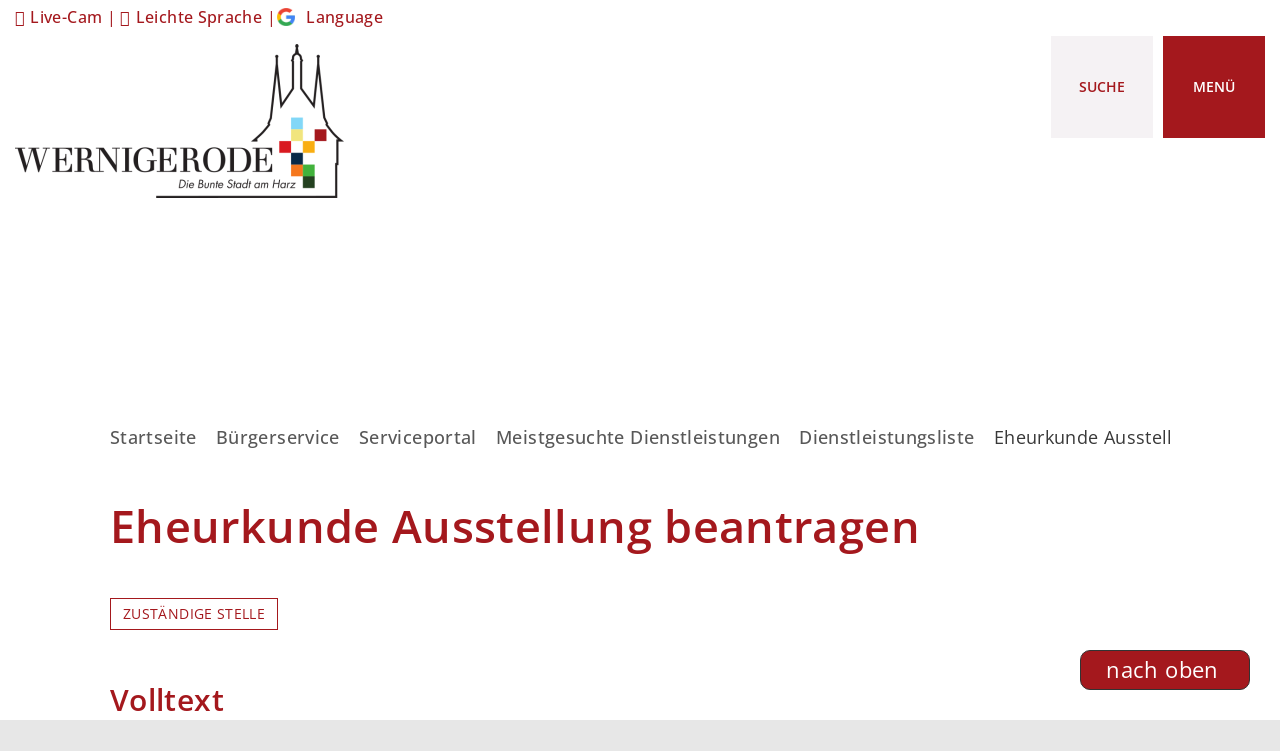

--- FILE ---
content_type: text/html; charset=ISO-8859-15
request_url: https://www.wernigerode.de/B%C3%BCrgerservice/Anliegen-A-Z/Was-erledige-ich-wo-/Dienstleistungen/Eheurkunde-Ausstellung-beantragen.php?object=tx,3098.2&ModID=10&FID=3098.756.1
body_size: 15040
content:
<!DOCTYPE HTML>
<html lang="de" class="frontend">
<head>
	
		
	
	<meta charset="ISO-8859-15">
	<title>Eheurkunde Ausstellung beantragen / Stadt Wernigerode</title>
	<meta name="description" content="Haben Sie geheiratet und benötigen Sie eine neue Eheurkunde, können Sie diese beim Standesamt beantragen. Hierfür wenden Sie sich bitte an das Standesamt, in dem Sie geheiratet haben. Die Eheurkunde beweist ...">	<meta name="author" content="Stadt Wernigerode">
	<meta name="publisher" content="Stadt Wernigerode">
	<meta name="designer" content="Advantic GmbH">
	<meta name="copyright" content="Stadt Wernigerode">
	
	<meta name="robots" content="index,follow">
	<meta name="viewport" content="width=device-width,initial-scale=1">
	<meta name="format-detection" content="telephone=no">
		
	
	<meta property="og:locale" content="de_DE">
	<meta property="og:site_name" content="Stadt Wernigerode">
	<meta name="twitter:card" content="summary_large_image">
	
	
				<meta property="og:type" content="website">
				<meta property="og:title" content="Eheurkunde Ausstellung beantragen">
		<meta name="twitter:title" content="Eheurkunde Ausstellung beantragen">
		<meta property="og:url" content="https://www.wernigerode.de/Bürgerservice/Anliegen-A-Z/Was-erledige-ich-wo-/Dienstleistungen/Eheurkunde-Ausstellung-beantragen.php?ModID=10&amp;FID=3098.756.1&amp;object=tx%2C3098.2.1">
		<meta name="twitter:url" content="https://www.wernigerode.de/Bürgerservice/Anliegen-A-Z/Was-erledige-ich-wo-/Dienstleistungen/Eheurkunde-Ausstellung-beantragen.php?ModID=10&amp;FID=3098.756.1&amp;object=tx%2C3098.2.1">
			<meta property="og:description" content="Haben Sie geheiratet und benötigen Sie eine neue Eheurkunde, können Sie diese beim Standesamt beantragen. Hierfür wenden Sie sich bitte an das Standesamt, in dem Sie geheiratet haben. Die Eheurkunde beweist ...">
		<meta name="twitter:description" content="Haben Sie geheiratet und benötigen Sie eine neue Eheurkunde, können Sie diese beim Standesamt beantragen. Hierfür wenden Sie sich bitte an das Standesamt, in dem Sie geheiratet haben. Die Eheurkunde beweist ...">
				<meta property="og:image" content="https://www.wernigerode.de/media/custom/3792_148_1_g.JPG?1758111476">
			<meta property="og:image:alt" content="Serviceportal">
			<meta name="twitter:image" content="https://www.wernigerode.de/media/custom/3792_148_1_g.JPG?1758111476">
			<meta name="twitter:image:alt" content="Serviceportal">
			
	
	<link rel="stylesheet" href="/layout/wernigerode/assets/js/slicknav/slicknav.min.css?__ts=1653489202">
		<link rel="stylesheet" href="/layout/wernigerode/modern-nav.css?__ts=1686052121">
		<link rel="stylesheet" href="/layout/wernigerode/layout.css?__ts=1763469353">
			<link rel="stylesheet preload" media="screen" href="/layout/wernigerode/assets/fonts/open-sans.css">
	
	
	<style>

	:root {
				--fontsize: 18px;
				--primarycolor: #A4181D;
				--primarytextcolor: #FFFFFF;
				--secondarycolor: #E7E7E7;
				--secondarytextcolor: #000000;
				--linkcolor: #A4181D;
				--headerheight: 154px;
			}

		input[type="submit"] { background-color:#A4181D; color:#FFFFFF; }
		.titelbild.with-slogan .bg-img { min-height:20px; }
		.flags .cards:not(.cards-circle) > a, .flags .cards:not(.cards-circle) > a:hover, .flags .cards:not(.cards-circle) > a:focus, .flags .cards[class*="flex-col-"] { background-color: #EEEEEE; }
		.flags .cards:not(.cards-circle) > a, .flags .cards:not(.cards-circle) > a *, .flags .cards:not(.cards-circle) .icon i { color: #202020 !important; }
	     .accordion-title { background-color: #EEEEEE; }
         .accordion-title, .accordion-title span, .accordion-title i, .accordion-title i[class*="fa-"] { color: #202020; }
         .cards:not(.cards-circle), .cards:not(.cards-circle) > a, .cards:not(.cards-circle) > a:hover, .cards:not(.cards-circle) > a:focus, .cards.cards-circle .icon { background-color: #F0F0F0; }
	.cards.cards-circle > a:hover .icon i, .cards.cards-circle > a:focus .icon i, .cards.cards-circle > a.tab-focus .icon i,
	.cards.cards-overlay .caption { color: #F0F0F0; }
         .cards:not(.cards-circle) > a, .cards > a .icon, .cards > a .icon i, .cards:not(.cards-circle):not(.cards-overlay) .caption * { color: #404040; }
    .cards.cards-circle .icon, .cards.cards-circle .image { border: 3px solid #404040; }
	.cards.cards-circle:hover .icon, .cards.cards-circle:focus .icon, .cards.cards-circle > a.tab-focus .icon,
	.cards.cards-overlay .caption { background-color: #404040; }
	     table { background-color: #F5F5F5; }
         table { color: #404040; }
    
	@media screen and (-ms-high-contrast: none), (-ms-high-contrast: active) {
		.breadcrumb li.npt_last a,
		.breadcrumb li a:hover,
		.breadcrumb li a:focus,
		.suche button:hover,
		.suche button:focus,
		.quickmenu ul a:hover,
		.quickmenu ul a:focus,
		.header-right .slicknav_btn,
		.top-bar > .row > .slicknav_btn,
		.top-bar > .flex-row > .slicknav_btn,
		.header-right .slicknav_menutxt,
		.top-bar > .flex-row .slicknav_menutxt,
		.titelbild .slogan.with-bg .slogan-title,
		a, .linkcolor, .linkcolor a, .more, .list-topic, .page-topic,
		.submenu.toggle-submenu .nlv_2 .open-close:hover,
		.submenu.toggle-submenu .nlv_2 .open-close:focus,
		.submenu.toggle-submenu .nlv_2 .open-close.tab-focus,
		.submenu.toggle-submenu .nlv_2 .open-close.active,
		.submenu.toggle-submenu .nlv_3 a:hover, .submenu.toggle-submenu .nlv_3 a:focus, .submenu.toggle-submenu .nlv_3 a.nlk_on,
		.submenu.toggle-submenu .nlv_3 span:hover, .submenu.toggle-submenu .nlv_3 span:focus, .submenu.toggle-submenu .nlv_3 span.nlk_on,
		.submenu.toggle-submenu .nlv_4 a:hover, .submenu.toggle-submenu .nlv_4 a:focus, .submenu.toggle-submenu .nlv_4 a.nlk_on,
		.submenu.toggle-submenu .nlv_4 span:hover, .submenu.toggle-submenu .nlv_4 span:focus, .submenu.toggle-submenu .nlv_4 span.nlk_on,
		.submenu.toggle-submenu .nlv_5 a:hover, .submenu.toggle-submenu .nlv_5 a:focus, .submenu.toggle-submenu .nlv_5 a.nlk_on,
		.submenu.toggle-submenu .nlv_5 span:hover, .submenu.toggle-submenu .nlv_5 span:focus, .submenu.toggle-submenu .nlv_5 span.nlk_on,
		.submenu.toggle-submenu .nlv_6 a:hover, .submenu.toggle-submenu .nlv_6 a:focus, .submenu.toggle-submenu .nlv_6 a.nlk_on,
		.submenu.toggle-submenu .nlv_6 span:hover, .submenu.toggle-submenu .nlv_6 span:focus, .submenu.toggle-submenu .nlv_6 span.nlk_on,
		.result-list > li > a:hover .list-title,
		.result-list > li > a:focus .list-title,
		.result-list .overlay > a:hover .list-title,
		.result-list .overlay > a:focus .list-title,
		.page-topic,
		.result-list .list-topic {
			color: #A4181D;
		}

		.main-navigation .nlv_1 ul::after,
		.submenu .nlv_1 > li > a,
		.suche-btn, .suche-btn-fs,
		.modern-search .header-right .slicknav_btn,
		.header-right .slicknav_icon-bar,
		.top-bar > .flex-row .slicknav_icon-bar,
		.slicknav_menu,
		.frontend .modern-search button.modern-nav-btn,
		.frontend button.modern-nav-btn.fs-btn,
		.titelbild .slogan.with-bg .slogan-text,
		.titelbild-slider .titelbild-direction-nav .tab-focus,
		.randspalte h1.primary-bg-color, .randspalte h2.primary-bg-color, .randspalte h3.primary-bg-color,
		.randspalte h4.primary-bg-color:first-child, .randspalte h5.primary-bg-color:first-child, .randspalte h6.primary-bg-color:first-child,
		.widget-title,
		.cards.cards-circle:hover .icon,
		.cards.cards-circle:focus .icon,
		.cards.cards-circle > a.tab-focus .icon,
		.primary-bg-color, button.primary-bg-color,
		:not(.startseite) .main-content .csslink_intern::after,
		:not(.startseite) .main-content .csslink_extern::after,
		a.btn, button.btn, input.btn, .btn a, span.ikiss-field-button input,
		.abc-list li a:hover,
		.abc-list li a:focus,
		#datepicker_events .ui-state-active {
			background-color: #A4181D;
		}

		.cards.cards-circle .icon,
		.cards.cards-circle .image {
			border: 3px solid #A4181D !important;
			color: #A4181D !important;
		}

		.submenu.toggle-submenu .nlv_3 a:hover, .submenu.toggle-submenu .nlv_3 a:focus, .submenu.toggle-submenu .nlv_3 a.nlk_on,
		.submenu.toggle-submenu .nlv_3 span:hover, .submenu.toggle-submenu .nlv_3 span:focus, .submenu.toggle-submenu .nlv_3 span.nlk_on,
		.submenu.toggle-submenu .nlv_4 a:hover, .submenu.toggle-submenu .nlv_4 a:focus, .submenu.toggle-submenu .nlv_4 a.nlk_on,
		.submenu.toggle-submenu .nlv_4 span:hover, .submenu.toggle-submenu .nlv_4 span:focus, .submenu.toggle-submenu .nlv_4 span.nlk_on,
		.submenu.toggle-submenu .nlv_5 a:hover, .submenu.toggle-submenu .nlv_5 a:focus, .submenu.toggle-submenu .nlv_5 a.nlk_on,
		.submenu.toggle-submenu .nlv_5 span:hover, .submenu.toggle-submenu .nlv_5 span:focus, .submenu.toggle-submenu .nlv_5 span.nlk_on,
		.submenu.toggle-submenu .nlv_6 a:hover, .submenu.toggle-submenu .nlv_6 a:focus, .submenu.toggle-submenu .nlv_6 a.nlk_on,
		.submenu.toggle-submenu .nlv_6 span:hover, .submenu.toggle-submenu .nlv_6 span:focus, .submenu.toggle-submenu .nlv_6 span.nlk_on {
			border-color: #A4181D;
		}
	}
</style>
	
	
	<link rel="apple-touch-icon" sizes="57x57" href="/layout/wernigerode/assets/favicon/apple-icon-57x57.png?__ts=1690178457">
    <link rel="apple-touch-icon" sizes="60x60" href="/layout/wernigerode/assets/favicon/apple-icon-60x60.png?__ts=1690178457">
    <link rel="apple-touch-icon" sizes="72x72" href="/layout/wernigerode/assets/favicon/apple-icon-72x72.png?__ts=1690178457">
    <link rel="apple-touch-icon" sizes="76x76" href="/layout/wernigerode/assets/favicon/apple-icon-76x76.png?__ts=1690178457">
    <link rel="apple-touch-icon" sizes="114x114" href="/layout/wernigerode/assets/favicon/apple-icon-114x114.png?__ts=1690178457">
    <link rel="apple-touch-icon" sizes="120x120" href="/layout/wernigerode/assets/favicon/apple-icon-120x120.png?__ts=1690178457">
    <link rel="apple-touch-icon" sizes="144x144" href="/layout/wernigerode/assets/favicon/apple-icon-144x144.png?__ts=1690178457">
    <link rel="apple-touch-icon" sizes="152x152" href="/layout/wernigerode/assets/favicon/apple-icon-152x152.png?__ts=1690178457">
    <link rel="apple-touch-icon" sizes="180x180" href="/layout/wernigerode/assets/favicon/apple-icon-180x180.png?__ts=1690178457">
    <link rel="icon" type="image/png" sizes="192x192"  href="/layout/wernigerode/assets/favicon/android-icon-192x192.png?__ts=1690178457">
    <link rel="icon" type="image/png" sizes="32x32" href="/layout/wernigerode/assets/favicon/favicon-32x32.png?__ts=1690178457">
    <link rel="icon" type="image/png" sizes="96x96" href="/layout/wernigerode/assets/favicon/favicon-96x96.png?__ts=1690178457">
    <link rel="icon" type="image/png" sizes="16x16" href="/layout/wernigerode/assets/favicon/favicon-16x16.png?__ts=1690178457">
    <link rel="manifest" href="/layout/wernigerode/assets/favicon/manifest.json?__ts=1690178457">
    <meta name="msapplication-TileColor" content="#ffffff">
    <meta name="msapplication-TileImage" content="/layout/wernigerode/assets/favicon/ms-icon-144x144.png">
    <meta name="theme-color" content="#ffffff">
	
	
    <script src="/output/js/jquery/jquery-3.7.1.min.js"></script>
    <script src="/output/js/jquery/jquery-ui-1.14.1.min.js"></script>
    <link rel="stylesheet" media="screen" type="text/css" href="/output/js/jquery/jquery-ui.min.css"/>
    <script src="/output/js/jquery/mustache.min.js"></script>
    <script src="/output/js/jquery/jquery-migrate-3.5.2.min.js"></script>
	<script src="/output/js/jquery/jquery.tabs.min.js"></script>
	
	
    <link rel="stylesheet" href="/output/fonts/fontawesome-6/css/all.min.css">
	
	
	<script src="/output/js/ikiss/basic.min.js"></script>

	
	<link rel="stylesheet" href="/output/js/highslide/highslide.css">
	<script src="/output/js/highslide/highslide-full.packed.js"></script>
	<script src="/output/js/highslide/hs_config.js"></script>
	
	
	<script>document.addEventListener("touchstart", function(){}, true);</script>
	
	
	<script src="/layout/wernigerode/assets/js/focus-within.js?__ts=1653489202"></script>


	</head>
<body id="start" class=" folgeseite pagewidth-wide menuwidth-full jumbotronwidth-full sticky-header">

	<div class="sr-jump hide-md">
		<ul aria-label="Sprungziele">
			<li><a href="#jump-content" title="direkt zum Inhalt springen">zum Inhalt</a></li>
			<li><a href="#jump-menu" title="direkt zum Hauptmen&uuml; springen">zum Hauptmen&uuml;</a></li>
						<li><a href="#jump-shortmenu" title="direkt zum Kurzmen&uuml; springen">zum Kurzmen&uuml;</a></li>
			<li><a href="javascript:document.getElementById('text').focus();" title="direkt zur Volltextsuche springen" class="open-fullscreen-search">zur Volltextsuche</a></li>
		</ul>
	</div>
	
	
			<script>
			if (navigator.cookieEnabled) {
				$(function() {
					var showCookieNote = ikiss_basic.getCookie('ikiss-cookie-note-off');
					if (showCookieNote !== false) return;
					$('#cookie-note').slideDown();
					$('#cookie-note-accept, #cookie-note-hide').click(function() {
						var setCk = ikiss_basic.setCookie, _paq = window._paq || [];
						setCk('ikiss-cookie-note-off', 1, 365);
						setCk('ikiss-cookie-msg');
						setCk('ikiss-tracking');
						_paq.push(['trackEvent', 'hideCookieNote', 'click']);
						$('#cookie-note').slideUp();
						if ($(this).attr('id') == 'cookie-note-accept') {
							_paq.push(['trackEvent', 'acceptTracking', 'click']);
							setCk('ikiss-tracking-on', 1, 365);
							window.location.reload();
						}
						if ($(this).attr('id') == 'cookie-note-hide') {
							setCk('ikiss-tracking-on');
							var allCk = document.cookie.split(';'), i=0, cCk;
							for (; i < allCk.length; i++) {
								cCk = allCk[i].trim();
								/^_pk_/g.test(cCk) && setCk(cCk.split('=')[0]);
							}
						}
					});
				});
			}
		</script>
		<div id="cookie-note" class="cookie-note bottom-left" data-ikiss-mfid="41.3792.1.1">
			<div class="pull-left">
							<p>Diese Webseite verwendet Cookies f&uuml;r pers&ouml;nliche Einstellungen und spezielle Funktionen.</p>
<p>Zudem m&ouml;chten wir Cookies auch verwenden, um statistische Daten zur Nutzung unseres Angebots zu sammeln (Tracking). Daf&uuml;r bitten wir um Ihre Zustimmung.</p>
<p><strong><a href="/Datenschutz#Datenschutz" class="csslink_intern">Mehr dazu in unserer Datenschutzerkl&auml;rung.</a></strong></p>
						</div>
			<div class="pull-right">
				<button id="cookie-note-hide" class="btn"><i class="far fa-times" aria-hidden="true"></i>Ablehnen</button><br class="hide"><button id="cookie-note-accept" class="btn"><i class="far fa-check" aria-hidden="true"></i>Zustimmen</button>
			</div>
		</div>
		<section class="modern-nav flex primary-bg-color with-content">
		<strong id="jump-menu" class="sr-only">Hauptmen&uuml;</strong>
		<button class="modern-nav-btn close primary-bg-color">
			<i class="far fa-times fa-fw" aria-hidden="true"></i><span class="btn-desc"><small>schlie&szlig;en</small></span>
		</button>
		<nav id="nav-mob" aria-label="Navigation"></nav>
		<nav id="nav" class="hide" aria-label="Hauptnavigation">
			
	<ul id="rid_0" class="nlv_1">
		<li id="nlt_3792_5" class="npt_on npt_first childs"><a href="/B%C3%BCrgerservice/" id="nid_3792_5" class="nlk_on npt_first childs">Bürgerservice</a>
		<ul id="rid_3792_5" class="nlv_2">
			<li id="nlt_3792_8" class="npt_on npt_first childs"><a href="/B%C3%BCrgerservice/Serviceportal/" id="nid_3792_8" class="nlk_on npt_first childs">Serviceportal</a>
			<ul id="rid_3792_8" class="nlv_3">
				<li id="nlt_3792_133" class="npt_off npt_first"><a href="/B%C3%BCrgerservice/Serviceportal/Ansprechpersonen-%C3%84mter/" id="nid_3792_133" class="nlk_off npt_first">Ansprechpersonen / Ämter</a></li>
				<li id="nlt_3792_17" class="npt_on childs"><a href="/B%C3%BCrgerservice/Serviceportal/Meistgesuchte-Dienstleistungen/" id="nid_3792_17" class="nlk_on childs">Meistgesuchte Dienstleistungen</a>
				<ul id="rid_3792_17" class="nlv_4">
					<li id="nlt_3792_269" class="npt_on npt_first npt_last"><a href="/B%C3%BCrgerservice/Serviceportal/Meistgesuchte-Dienstleistungen/Dienstleistungsliste/" id="nid_3792_269" class="nlk_on npt_first npt_last">Dienstleistungsliste</a></li>
				</ul>
				</li>
				<li id="nlt_3792_76" class="npt_off"><a href="/B%C3%BCrgerservice/Serviceportal/M%C3%A4ngelmelder/" id="nid_3792_76" class="nlk_off">Mängelmelder</a></li>
				<li id="nlt_3792_18" class="npt_off"><a href="/B%C3%BCrgerservice/Serviceportal/Online-Antr%C3%A4ge/" id="nid_3792_18" class="nlk_off">Online-Anträge</a></li>
				<li id="nlt_3792_19" class="npt_off"><a href="/B%C3%BCrgerservice/Serviceportal/Online-Terminvergabe/" id="nid_3792_19" class="nlk_off">Online-Terminvergabe</a>				</li>
				<li id="nlt_3792_20" class="npt_off"><a href="/B%C3%BCrgerservice/Serviceportal/B%C3%BCrgeramt/" id="nid_3792_20" class="nlk_off">Bürgeramt</a></li>
				<li id="nlt_3792_21" class="npt_off"><a href="/B%C3%BCrgerservice/Serviceportal/Standesamt/" id="nid_3792_21" class="nlk_off">Standesamt</a></li>
				<li id="nlt_3792_24" class="npt_off"><a href="/B%C3%BCrgerservice/Serviceportal/Wohngeld/" id="nid_3792_24" class="nlk_off">Wohngeld</a></li>
				<li id="nlt_3792_25" class="npt_off"><a href="/redirect.phtml?extlink=1&amp;La=1&amp;url_fid=3098.1418.1" target="_blank" id="nid_3792_25" class="nlk_off">Grundsteuer - Informationen</a></li>
				<li id="nlt_3792_273" class="npt_off"><a href="/B%C3%BCrgerservice/Serviceportal/KITA-Verwaltung/" id="nid_3792_273" class="nlk_off">KITA Verwaltung</a></li>
				<li id="nlt_3792_73" class="npt_off"><a href="/B%C3%BCrgerservice/Ortsrecht/" id="nid_3792_73" class="nlk_off">Ortsrecht und Satzungen</a></li>
				<li id="nlt_3792_78" class="npt_off npt_last"><a href="/B%C3%BCrgerservice/Serviceportal/Schiedsstelle/" id="nid_3792_78" class="nlk_off npt_last">Schiedsstelle</a></li>
			</ul>
			</li>
			<li id="nlt_3792_294" class="npt_off"><a href="/B%C3%BCrgerservice/Wahlen/" id="nid_3792_294" class="nlk_off">Wahlen</a>			</li>
			<li id="nlt_3792_9" class="npt_off childs"><a href="/B%C3%BCrgerservice/Stadtrat/" id="nid_3792_9" class="nlk_off childs">Stadtrat</a>
			<ul id="rid_3792_9" class="nlv_3">
				<li id="nlt_3792_86" class="npt_off npt_first"><a href="/redirect.phtml?extlink=1&amp;La=1&amp;url_fid=3098.171.1" target="_blank" id="nid_3792_86" class="nlk_off npt_first">Zugang für Stadträte</a></li>
				<li id="nlt_3792_87" class="npt_off"><a href="https://www.wernigerode.de/buergerinformationssystem2/pa020_r.asp" target="_blank" id="nid_3792_87" class="nlk_off">Kommunalpolitiker</a></li>
				<li id="nlt_3792_88" class="npt_off"><a href="https://www.wernigerode.de/buergerinformationssystem2/si010_r.asp" target="_blank" id="nid_3792_88" class="nlk_off">Sitzungskalender</a></li>
				<li id="nlt_3792_89" class="npt_off"><a href="https://www.wernigerode.de/buergerinformationssystem2/au010_r.asp?T1=Aussch%FCsse&AU=Ausschuss&SORTVON=0&SORTBIS=8" target="_blank" id="nid_3792_89" class="nlk_off">Ausschüsse</a></li>
				<li id="nlt_3792_90" class="npt_off"><a href="https://www.wernigerode.de/buergerinformationssystem2/au010_r.asp?T1=Ortschaftsr%E4te&AU=Ortschaftsrat+&SORTVON=9&SORTBIS=9" target="_blank" id="nid_3792_90" class="nlk_off">Ortschaftsräte</a></li>
				<li id="nlt_3792_91" class="npt_off"><a href="https://www.wernigerode.de/buergerinformationssystem2/fr010_r.asp" target="_blank" id="nid_3792_91" class="nlk_off">Fraktionen</a></li>
				<li id="nlt_3792_92" class="npt_off"><a href="https://www.wernigerode.de/buergerinformationssystem2/do011_x.asp" target="_blank" id="nid_3792_92" class="nlk_off">Bekanntmachungen</a></li>
				<li id="nlt_3792_93" class="npt_off"><a href="https://www.wernigerode.de/buergerinformationssystem2/vo040_r.asp?VAA=6" target="_blank" id="nid_3792_93" class="nlk_off">Anfragen</a></li>
				<li id="nlt_3792_94" class="npt_off"><a href="https://www.wernigerode.de/buergerinformationssystem2/yw040_r.asp" target="_blank" id="nid_3792_94" class="nlk_off">Textrecherche</a></li>
				<li id="nlt_3792_95" class="npt_off"><a href="https://www.wernigerode.de/buergerinformationssystem2/vo040_r.asp?VAA=1" target="_blank" id="nid_3792_95" class="nlk_off">Beschlüsse</a></li>
				<li id="nlt_3792_96" class="npt_off"><a href="/B%C3%BCrgerservice/Stadtrat/Haushaltsplan/" id="nid_3792_96" class="nlk_off">Haushaltsplan</a></li>
				<li id="nlt_3792_97" class="npt_off"><a href="/B%C3%BCrgerservice/Stadtrat/Wirtschaftspl%C3%A4ne/" id="nid_3792_97" class="nlk_off">Wirtschaftspläne</a></li>
				<li id="nlt_3792_98" class="npt_off npt_last"><a href="/B%C3%BCrgerservice/Stadtrat/Aufzeichnungen/" id="nid_3792_98" class="nlk_off npt_last">Aufzeichnungen</a></li>
			</ul>
			</li>
			<li id="nlt_3792_10" class="npt_off childs"><a href="/B%C3%BCrgerservice/Bekanntmachungen-und-Vergaben/" id="nid_3792_10" class="nlk_off childs">Bekanntmachungen und Vergaben</a>
			<ul id="rid_3792_10" class="nlv_3">
				<li id="nlt_3792_26" class="npt_off npt_first"><a href="/B%C3%BCrgerservice/Bekanntmachungen-und-Vergaben/Amtsblatt/" id="nid_3792_26" class="nlk_off npt_first">Amtsblatt</a></li>
				<li id="nlt_3792_27" class="npt_off"><a href="/B%C3%BCrgerservice/Bekanntmachungen-und-Vergaben/Bekanntmachungen/" id="nid_3792_27" class="nlk_off">Bekanntmachungen</a>				</li>
				<li id="nlt_3792_29" class="npt_off npt_last"><a href="/B%C3%BCrgerservice/Bekanntmachungen-und-Vergaben/Ausschreibungen-und-Vergaben/" id="nid_3792_29" class="nlk_off npt_last">Ausschreibungen und Vergaben</a></li>
			</ul>
			</li>
			<li id="nlt_3792_11" class="npt_off"><a href="" target="_blank" id="nid_3792_11" class="nlk_off">Bürgerbeteiligung</a></li>
			<li id="nlt_3792_30" class="npt_off"><a href="/B%C3%BCrgerservice/Stadtrat/Haushaltsplan/" id="nid_3792_30" class="nlk_off">Haushaltsplan und Berichte</a></li>
			<li id="nlt_3792_12" class="npt_off"><a href="/B%C3%BCrgerservice/Ortsrecht/" id="nid_3792_12" class="nlk_off">Ortsrecht</a></li>
			<li id="nlt_3792_13" class="npt_off"><a href="/B%C3%BCrgerservice/Presse-und-%C3%96ffentlichkeitsarbeit/" id="nid_3792_13" class="nlk_off">Presse- und Öffentlichkeitsarbeit</a>			</li>
			<li id="nlt_3792_85" class="npt_off"><a href="/B%C3%BCrgerservice/Alles-aus-einer-Hand/" id="nid_3792_85" class="nlk_off">Alles aus einer Hand</a>			</li>
			<li id="nlt_3792_372" class="npt_off childs"><a href="/B%C3%BCrgerservice/Karriere/" id="nid_3792_372" class="nlk_off childs">Karriere</a>
			<ul id="rid_3792_372" class="nlv_3">
				<li id="nlt_3792_387" class="npt_off npt_first"><a href="/B%C3%BCrgerservice/Karriere/Benefits/" id="nid_3792_387" class="nlk_off npt_first">Benefits</a></li>
				<li id="nlt_3792_373" class="npt_off"><a href="/B%C3%BCrgerservice/Karriere/Die-Stadt-Wernigerode-als-Arbeitgeberin-/" id="nid_3792_373" class="nlk_off">Die Stadt Wernigerode als Arbeitgeberin </a></li>
				<li id="nlt_3792_374" class="npt_off"><a href="/B%C3%BCrgerservice/Karriere/Stellenangebote/" id="nid_3792_374" class="nlk_off">Stellenangebote</a></li>
				<li id="nlt_3792_375" class="npt_off"><a href="/B%C3%BCrgerservice/Karriere/Ausbildung/" id="nid_3792_375" class="nlk_off">Ausbildung</a></li>
				<li id="nlt_3792_376" class="npt_off"><a href="/B%C3%BCrgerservice/Karriere/Bundesfreiwilligendienst/" id="nid_3792_376" class="nlk_off">Bundesfreiwilligendienst</a></li>
				<li id="nlt_3792_377" class="npt_off npt_last"><a href="/B%C3%BCrgerservice/Karriere/Praktikum/" id="nid_3792_377" class="nlk_off npt_last">Praktikum</a></li>
			</ul>
			</li>
			<li id="nlt_3792_16" class="npt_off"><a href="/B%C3%BCrgerservice/Notdienste-Hilfe-Beratung/" id="nid_3792_16" class="nlk_off">Notdienste, Hilfe, Beratung</a>			</li>
			<li id="nlt_3792_415" class="npt_off npt_last"><a href="/B%C3%BCrgerservice/Stra%C3%9Fensperrungen/" id="nid_3792_415" class="nlk_off npt_last">Straßensperrungen</a></li>
		</ul>
		</li>
		<li id="nlt_3792_6" class="npt_off childs"><a href="/Stadtleben/" id="nid_3792_6" class="nlk_off childs">Stadtleben</a>
		<ul id="rid_3792_6" class="nlv_2">
			<li id="nlt_3792_216" class="npt_off npt_first childs"><a href="/Stadtleben/Ortschaften/" id="nid_3792_216" class="nlk_off npt_first childs">Ortschaften</a>
			<ul id="rid_3792_216" class="nlv_3">
				<li id="nlt_3792_250" class="npt_off npt_first"><a href="/Stadtleben/Ortschaften/Benzingerode/" id="nid_3792_250" class="nlk_off npt_first">Benzingerode</a></li>
				<li id="nlt_3792_251" class="npt_off"><a href="/Stadtleben/Ortschaften/Minsleben/" id="nid_3792_251" class="nlk_off">Minsleben</a></li>
				<li id="nlt_3792_252" class="npt_off"><a href="/Stadtleben/Ortschaften/Reddeber/" id="nid_3792_252" class="nlk_off">Reddeber</a></li>
				<li id="nlt_3792_253" class="npt_off"><a href="/Stadtleben/Ortschaften/Schierke/" id="nid_3792_253" class="nlk_off">Schierke</a></li>
				<li id="nlt_3792_254" class="npt_off npt_last"><a href="/Stadtleben/Ortschaften/Silstedt/" id="nid_3792_254" class="nlk_off npt_last">Silstedt</a></li>
			</ul>
			</li>
			<li id="nlt_3792_37" class="npt_off childs"><a href="/Stadtleben/Veranstaltungen/" id="nid_3792_37" class="nlk_off childs">Veranstaltungen</a>
			<ul id="rid_3792_37" class="nlv_3">
				<li id="nlt_3792_300" class="npt_off npt_first"><a href="/Stadtleben/Veranstaltungen/Veranstaltungskalender/" id="nid_3792_300" class="nlk_off npt_first">Veranstaltungskalender</a></li>
				<li id="nlt_3792_341" class="npt_off"><a href="/Stadtleben/Veranstaltungen/Kulturh%C3%B6hepunkte/" id="nid_3792_341" class="nlk_off">Kulturhöhepunkte</a></li>
				<li id="nlt_3792_58" class="npt_off"><a href="/Stadtleben/Veranstaltungen/Veranstaltungsorte/" id="nid_3792_58" class="nlk_off">Veranstaltungsorte</a></li>
				<li id="nlt_3792_57" class="npt_off"><a href="/Stadtleben/Veranstaltungen/Ausstellungen/" id="nid_3792_57" class="nlk_off">Ausstellungen</a></li>
				<li id="nlt_3792_61" class="npt_off"><a href="/Stadtleben/Veranstaltungen/Jugend/" id="nid_3792_61" class="nlk_off">Jugend</a></li>
				<li id="nlt_3792_62" class="npt_off"><a href="/Stadtleben/Veranstaltungen/Senioren/" id="nid_3792_62" class="nlk_off">Senioren</a></li>
				<li id="nlt_3792_64" class="npt_off"><a href="/redirect.phtml?extlink=1&amp;La=1&amp;url_fid=3098.1237.1" target="_blank" id="nid_3792_64" class="nlk_off">Kreisvolkshochschule</a></li>
				<li id="nlt_3792_392" class="npt_off npt_last"><a href="/redirect.phtml?extlink=1&amp;La=1&amp;url_fid=3792.342.1" target="_blank" id="nid_3792_392" class="nlk_off npt_last">Hochschule Harz</a></li>
			</ul>
			</li>
			<li id="nlt_3792_38" class="npt_off"><a href="/Stadtleben/Die-Stadt/" id="nid_3792_38" class="nlk_off">Die Stadt</a>			</li>
			<li id="nlt_3792_39" class="npt_off childs"><a href="/Stadtleben/Gesellschaft-und-Soziales/" id="nid_3792_39" class="nlk_off childs">Gesellschaft und Soziales</a>
			<ul id="rid_3792_39" class="nlv_3">
				<li id="nlt_3792_349" class="npt_off npt_first npt_last"><a href="/Stadtleben/Gesellschaft-und-Soziales/Feuerwehren/" id="nid_3792_349" class="nlk_off npt_first npt_last">Feuerwehren</a></li>
			</ul>
			</li>
			<li id="nlt_3792_40" class="npt_off childs"><a href="/Stadtleben/Bildung/" id="nid_3792_40" class="nlk_off childs">Bildung</a>
			<ul id="rid_3792_40" class="nlv_3">
				<li id="nlt_3792_366" class="npt_off npt_first npt_last"><a href="/Stadtleben/Bildung/Stadtelternrat/" id="nid_3792_366" class="nlk_off npt_first npt_last">Stadtelternrat</a></li>
			</ul>
			</li>
			<li id="nlt_3792_41" class="npt_off childs"><a href="/Stadtleben/Sport/" id="nid_3792_41" class="nlk_off childs">Sport</a>
			<ul id="rid_3792_41" class="nlv_3">
				<li id="nlt_3792_419" class="npt_off npt_first npt_last"><a href="/Stadtleben/Sport/Antrag-Sportst%C3%A4ttennutzung/" id="nid_3792_419" class="nlk_off npt_first npt_last">Antrag Sportstättennutzung</a></li>
			</ul>
			</li>
			<li id="nlt_3792_42" class="npt_off childs"><a href="/Stadtleben/Kultur/" id="nid_3792_42" class="nlk_off childs">Kultur</a>
			<ul id="rid_3792_42" class="nlv_3">
				<li id="nlt_3792_139" class="npt_off npt_first"><a href="/Stadtleben/Kultur/Harzmuseum/" id="nid_3792_139" class="nlk_off npt_first">Harzmuseum</a>				</li>
				<li id="nlt_3792_140" class="npt_off"><a href="/Stadtleben/Kultur/Museen-Galerien-Vorf%C3%BChrungen/" id="nid_3792_140" class="nlk_off">Museen // Galerien // Vorführungen</a>				</li>
				<li id="nlt_3792_334" class="npt_off childs"><a href="/Stadtleben/Kultur/Ateliers-K%C3%BCnstler/" id="nid_3792_334" class="nlk_off childs">Ateliers // Künstler</a>
				<ul id="rid_3792_334" class="nlv_4">
					<li id="nlt_3792_412" class="npt_off npt_first npt_last"><a href="/Stadtleben/Kultur/Ateliers-K%C3%BCnstler/Kinderatelier/" id="nid_3792_412" class="nlk_off npt_first npt_last">Kinderatelier</a></li>
				</ul>
				</li>
				<li id="nlt_3792_141" class="npt_off"><a href="/Stadtleben/Kultur/Stadtbibliothek/" id="nid_3792_141" class="nlk_off">Stadtbibliothek</a>				</li>
				<li id="nlt_3792_144" class="npt_off"><a href="/Stadtleben/Kultur/Stadtarchiv/" id="nid_3792_144" class="nlk_off">Stadtarchiv</a>				</li>
				<li id="nlt_3792_151" class="npt_off"><a href="/Stadtleben/Kultur/Harzplanetarium/" id="nid_3792_151" class="nlk_off">Harzplanetarium</a>				</li>
				<li id="nlt_3792_150" class="npt_off"><a href="/Stadtleben/Kultur/Kulturadressen/" id="nid_3792_150" class="nlk_off">Kulturadressen</a></li>
				<li id="nlt_3792_402" class="npt_off npt_last"><a href="/Stadtleben/Kultur/Kunstobjekte-in-der-Stadt/" id="nid_3792_402" class="nlk_off npt_last">Kunstobjekte in der Stadt</a></li>
			</ul>
			</li>
			<li id="nlt_3792_314" class="npt_off npt_last childs"><a href="/Stadtleben/Freizeit/" id="nid_3792_314" class="nlk_off npt_last childs">Freizeit</a>
			<ul id="rid_3792_314" class="nlv_3">
				<li id="nlt_3792_60" class="npt_off npt_first"><a href="/redirect.phtml?extlink=1&amp;La=1&amp;url_fid=3098.1236.1" target="_blank" id="nid_3792_60" class="nlk_off npt_first">Harzer Schmalspurbahnen</a></li>
				<li id="nlt_3792_63" class="npt_off"><a href="/redirect.phtml?extlink=1&amp;La=1&amp;url_fid=3098.1235.1" target="_blank" id="nid_3792_63" class="nlk_off">Nationalpark Harz</a></li>
				<li id="nlt_3792_152" class="npt_off"><a href="/Stadtleben/Freizeit/Waldhofbad/" id="nid_3792_152" class="nlk_off">Waldhofbad</a></li>
				<li id="nlt_3792_153" class="npt_off"><a href="/redirect.phtml?extlink=1&amp;La=1&amp;url_fid=3098.260.1" target="_blank" id="nid_3792_153" class="nlk_off">Spielplätze</a></li>
				<li id="nlt_3792_155" class="npt_off"><a href="/redirect.phtml?extlink=1&amp;La=1&amp;url_fid=3098.529.1" target="_blank" id="nid_3792_155" class="nlk_off">Schierker Feuerstein Arena</a></li>
				<li id="nlt_3792_301" class="npt_off npt_last"><a href="/Stadtleben/Freizeit/Wildpark-Christianental/" id="nid_3792_301" class="nlk_off npt_last">Wildpark Christianental</a></li>
			</ul>
			</li>
		</ul>
		</li>
		<li id="nlt_3792_7" class="npt_off npt_last childs"><a href="/Stadtentwicklung-Bauen-Wirtschaft/" id="nid_3792_7" class="nlk_off npt_last childs">Stadtentwicklung, Bauen, Wirtschaft</a>
		<ul id="rid_3792_7" class="nlv_2">
			<li id="nlt_3792_43" class="npt_off npt_first childs"><a href="/Stadtentwicklung-Bauen-Wirtschaft/Planen-Bauen-und-Wohnen/" id="nid_3792_43" class="nlk_off npt_first childs">Planen, Bauen und Wohnen</a>
			<ul id="rid_3792_43" class="nlv_3">
				<li id="nlt_3792_195" class="npt_off npt_first"><a href="/Stadtentwicklung-Bauen-Wirtschaft/Planen-Bauen-und-Wohnen/Fl%C3%A4chennutzungsplan/" id="nid_3792_195" class="nlk_off npt_first">Flächennutzungsplan</a></li>
				<li id="nlt_3792_196" class="npt_off"><a href="/Stadtentwicklung-Bauen-Wirtschaft/Planen-Bauen-und-Wohnen/Bebauungspl%C3%A4ne/" id="nid_3792_196" class="nlk_off">Bebauungspläne</a></li>
				<li id="nlt_3792_197" class="npt_off"><a href="/Stadtentwicklung-Bauen-Wirtschaft/Planen-Bauen-und-Wohnen/Konzepte-und-F%C3%B6rdergebiete/" id="nid_3792_197" class="nlk_off">Konzepte und Fördergebiete</a></li>
				<li id="nlt_3792_198" class="npt_off"><a href="/Stadtentwicklung-Bauen-Wirtschaft/Planen-Bauen-und-Wohnen/%C3%96rtliche-Bauvorschriften/" id="nid_3792_198" class="nlk_off">Örtliche Bauvorschriften</a></li>
				<li id="nlt_3792_199" class="npt_off"><a href="/Stadtentwicklung-Bauen-Wirtschaft/Planen-Bauen-und-Wohnen/Stadtsanierung-Altstadt-/" id="nid_3792_199" class="nlk_off">Stadtsanierung "Altstadt"</a></li>
				<li id="nlt_3792_200" class="npt_off"><a href="/Stadtentwicklung-Bauen-Wirtschaft/Planen-Bauen-und-Wohnen/Dienstleistungen/" id="nid_3792_200" class="nlk_off">Dienstleistungen</a></li>
				<li id="nlt_3792_201" class="npt_off"><a href="/Stadtentwicklung-Bauen-Wirtschaft/Planen-Bauen-und-Wohnen/Bauarchiv/" id="nid_3792_201" class="nlk_off">Bauarchiv</a></li>
				<li id="nlt_3792_380" class="npt_off"><a href="/Stadtentwicklung-Bauen-Wirtschaft/Planen-Bauen-und-Wohnen/Kommunale-W%C3%A4rmeplanung-/" id="nid_3792_380" class="nlk_off">Kommunale Wärmeplanung </a></li>
				<li id="nlt_3792_202" class="npt_off"><a href="/Stadtentwicklung-Bauen-Wirtschaft/Planen-Bauen-und-Wohnen/Kommunaler-Hochwasserschutz/" id="nid_3792_202" class="nlk_off">Kommunaler Hochwasserschutz</a></li>
				<li id="nlt_3792_327" class="npt_off"><a href="/Stadtentwicklung-Bauen-Wirtschaft/Planen-Bauen-und-Wohnen/L%C3%A4rmaktionsplanung/" id="nid_3792_327" class="nlk_off">Lärmaktionsplanung</a></li>
				<li id="nlt_3792_386" class="npt_off npt_last"><a href="/Stadtentwicklung-Bauen-Wirtschaft/Planen-Bauen-und-Wohnen/Machbarkeitsstudie-Kurpark-Schierke/" id="nid_3792_386" class="nlk_off npt_last">Machbarkeitsstudie Kurpark Schierke</a></li>
			</ul>
			</li>
			<li id="nlt_3792_44" class="npt_off childs"><a href="/Stadtentwicklung-Bauen-Wirtschaft/Klima-Umwelt-und-Verkehr/" id="nid_3792_44" class="nlk_off childs">Klima, Umwelt und Verkehr</a>
			<ul id="rid_3792_44" class="nlv_3">
				<li id="nlt_3792_119" class="npt_off npt_first"><a href="/Stadtentwicklung-Bauen-Wirtschaft/Klima-Umwelt-und-Verkehr/Verkehrskonzept-Innenstadt/" id="nid_3792_119" class="nlk_off npt_first">Verkehrskonzept Innenstadt</a></li>
				<li id="nlt_3792_120" class="npt_off"><a href="/Stadtentwicklung-Bauen-Wirtschaft/Klima-Umwelt-und-Verkehr/Nachhaltige-Stadt/" id="nid_3792_120" class="nlk_off">Nachhaltige Stadt</a>				</li>
				<li id="nlt_3792_126" class="npt_off"><a href="/Stadtentwicklung-Bauen-Wirtschaft/Klima-Umwelt-und-Verkehr/Werniger%C3%B6der-Klimafonds/" id="nid_3792_126" class="nlk_off">Wernigeröder Klimafonds</a></li>
				<li id="nlt_3792_127" class="npt_off"><a href="/Stadtentwicklung-Bauen-Wirtschaft/Klima-Umwelt-und-Verkehr/Stadtforst-Aktuelles/" id="nid_3792_127" class="nlk_off">Stadtforst - Aktuelles</a></li>
				<li id="nlt_3792_371" class="npt_off"><a href="/Stadtentwicklung-Bauen-Wirtschaft/Klima-Umwelt-und-Verkehr/Fr%C3%BChjahrsputz/" id="nid_3792_371" class="nlk_off">Frühjahrsputz</a></li>
				<li id="nlt_3792_319" class="npt_off npt_last"><a href="/Stadtentwicklung-Bauen-Wirtschaft/Klima-Umwelt-und-Verkehr/Umweltmarkt/" id="nid_3792_319" class="nlk_off npt_last">Umweltmarkt</a></li>
			</ul>
			</li>
			<li id="nlt_3792_103" class="npt_off"><a href="/Stadtentwicklung-Bauen-Wirtschaft/Grundst%C3%BCcke-Immobilien/" id="nid_3792_103" class="nlk_off">Grundstücke / Immobilien</a></li>
			<li id="nlt_3792_15" class="npt_off npt_last childs"><a href="/Stadtentwicklung-Bauen-Wirtschaft/Wirtschaft-und-Handel/" id="nid_3792_15" class="nlk_off npt_last childs">Wirtschaft und Handel</a>
			<ul id="rid_3792_15" class="nlv_3">
				<li id="nlt_3792_277" class="npt_off npt_first"><a href="/Stadtentwicklung-Bauen-Wirtschaft/Wirtschaft-und-Handel/Industrie-und-Gewerbegebiete/" title="GI GG" id="nid_3792_277" class="nlk_off npt_first">Industrie- und Gewerbegebiete</a></li>
				<li id="nlt_3792_283" class="npt_off"><a href="/Stadtentwicklung-Bauen-Wirtschaft/Wirtschaft-und-Handel/Einzelhandels-u-Zentrenkonzept/" id="nid_3792_283" class="nlk_off">Einzelhandels- u. Zentrenkonzept</a></li>
				<li id="nlt_3792_281" class="npt_off"><a href="/Stadtentwicklung-Bauen-Wirtschaft/Wirtschaft-und-Handel/Innenstadthandel/" id="nid_3792_281" class="nlk_off">Innenstadthandel</a></li>
				<li id="nlt_3792_282" class="npt_off"><a href="/Stadtentwicklung-Bauen-Wirtschaft/Wirtschaft-und-Handel/Existenzgr%C3%BCnder/" id="nid_3792_282" class="nlk_off">Existenzgründer</a></li>
				<li id="nlt_3792_268" class="npt_off"><a href="/Stadtentwicklung-Bauen-Wirtschaft/Wirtschaft-und-Handel/Unternehmensdatenbank/" id="nid_3792_268" class="nlk_off">Unternehmensdatenbank</a></li>
				<li id="nlt_3792_394" class="npt_off npt_last"><a href="/Stadtentwicklung-Bauen-Wirtschaft/Wirtschaft-und-Handel/Forum-Einzelhandel/" id="nid_3792_394" class="nlk_off npt_last">Forum Einzelhandel</a></li>
			</ul>
			</li>
		</ul>
		</li>
	</ul>
 
		</nav>
				<div class="nav-bottom">
			<h2>Kontakt</h2><div style="display:inline">
<div class="adressen">
          
            <div class="result-list">
                         
<div>
            <div class="overlay" data-ikiss-mfid="9.3792.18.1">
            <a class="overlay-link" href="/B%C3%BCrgerservice/Serviceportal/Meistgesuchte-Dienstleistungen/Dienstleistungsliste/index.php?object=tx,3098.1&amp;ModID=9&amp;FID=3792.18.1&amp;NavID=3792.269.1" title="Stadt Wernigerode"></a>
            <div class="overlay-content">
                    
                <div class="list-text">
                    <h3 class="list-title">Stadt Wernigerode</h3>
                    <div class="address-wrapper">
                    <div class="address-text-left">
                    
                                              <p>
                            Marktplatz&nbsp;1<br>  38855&nbsp;Wernigerode<br>                        </p>
                                        </div>
                    
                            
                                <ul class="com-list">
                                                                                 <li>
                                                 
                                                    <a href="tel:+4939436540" title="Anrufen"><i class="fas fa-phone-alt fa-fw rs_skip" aria-hidden="true" title="Telefon"></i><span class="sr-only">Telefon: </span>+49 3943 654 0</a>                                             </li>
                                                                                      <li>
                                                                                                         <a href="mailto:info@wernigerode.de" title="E-Mail schreiben"><i class="fas fa-envelope fa-fw rs_skip" aria-hidden="true" title="E-Mail"></i><span class="sr-only">E-Mail: </span>info@wernigerode.de</a>                                              </li>
                                                                         </ul>
                               
                    </div>
                </div>
                
                </div>
        </div>
    </div>  </div>    </div>
</div>
		</div>
			</section>
		<header class="site-header">
		<div class="top" id="sticky-header">
		    <div class="suche-fullscreen">
				<div class="modal-window-overlay">
				    <h2>Suchen und Finden<br> in Wernigerode</h2>
					<div class="suche clearfix" role="search">
    <strong id="jump-search" class="sr-only">Volltextsuche</strong>
    <form name="suchform" action="/" method="get">
        
        <input name="NavID" value="3792.52" type="hidden"> 
        <label for="text" class="sr-only">Hier Suchtext eingeben</label>
        <input name="such" id="text" placeholder="Hier Suchtext eingeben" type="text">
        <button type="submit" class="submit" title="Suchen"><i class="far fa-search fa-fw" aria-hidden="true"></i><span>Suchen</span></button>
    </form>
</div>
					<div style="display:inline">
<h3>H&auml;ufig gesucht</h3>
<ul class="unstyled-list custom-nav-list">
                    <li data-ikiss-mfid="5.3792.5.1">    
                 
                    <a href="/B%C3%BCrgerservice/" class="csslink_intern"><i class="fal fa-chevron-circle-right" aria-hidden="true"></i> Bürgerservice</a>
                            </li>
                    <li data-ikiss-mfid="5.3792.6.1">    
                 
                    <a href="/Stadtleben/" class="csslink_intern"><i class="fal fa-chevron-circle-right" aria-hidden="true"></i> Stadtleben</a>
                            </li>
                    <li data-ikiss-mfid="5.3792.7.1">    
                 
                    <a href="/Stadtentwicklung-Bauen-Wirtschaft/" class="csslink_intern"><i class="fal fa-chevron-circle-right" aria-hidden="true"></i> Stadtentwicklung, Bauen, Wirtschaft</a>
                            </li>
            </ul>
<hr style="width: 100%; text-align: left; margin-left: 0; background: #DBDBDB; border: 0; height: 1px;">
<p class="btn" style="text-align: right;"><em>Nix gefunden? Kontaktieren Sie uns! </em><a target="_self" href="/Kurzmen%C3%BC/Kontakt/" class="csslink_intern">Kontaktformular</a></p>
</div>
				</div>
			</div>
			<div class="top-bar modern-search">
				<div class="wrapper special-top">
    				<div class="top-bar-nav">
    				    <div class="top-bar-nav">
        				    
	<div id="rid_3792_2_0">
		<span id="nlt_3792_2_3792_67" class="npt_off npt_first"><a href="/B%C3%BCrgerservice/Sondernavigation/Live-Cam/" id="nid_3792_2_3792_67" class="nlk_off npt_first">Live-Cam</a> &#124; </span>
		<span id="nlt_3792_2_3792_68" class="npt_off npt_last"><a href="/B%C3%BCrgerservice/Sondernavigation/Leichte-Sprache/" id="nid_3792_2_3792_68" class="nlk_off npt_last">Leichte Sprache</a> &#124; </span>
	</div>
                	        
        				</div>
    				        				<div id="google_translate_element" class="sprache">
        					<div class="google-translate-placeholder" dir="ltr">
        						<div style="white-space: nowrap;" class="goog-te-gadget-simple">
        							<span>
        								<a aria-haspopup="true" class="goog-te-menu-value" href="javascript:void(0)">
        									<span class="google-lang">Language</span>
        									<span aria-hidden="true"><i class="fa fa-angle-down"></i></span>
        								</a>
        							</span>
        						</div>
        					</div>
        					<div class="google-translate-message">
        						Zum Aktivieren des Google-&Uuml;bersetzers bitte klicken. Wir m&ouml;chten darauf hinweisen, dass nach der Aktivierung Daten an Google &uuml;bermittelt werden.<br/>
        						<a href="/Kurzmenü/Datenschutz" style="text-decoration:underline;color:#000;">Mehr Informationen zum Datenschutz</a>
        					</div>
        				</div>
        			    				</div>
			    </div>
				<div class="flex-row wrapper">
					<div class="logo flex-col-md-3 flex-col-sm-55" data-ikiss-mfid="41.3792.1.1">
						<a href="/" title="Zur Startseite" class="flex headerheight">
														<img src="/media/custom/3792_4_1_g.PNG?1656580348" alt="Stadt Wernigerode" />
													</a>
					</div>
					<div class="sm-btn flex-col-4 flex-col-sm-45 text-right">
						<button class="suche-btn-fs headerheight">
							<i class="far fa-search fa-fw" aria-hidden="true"></i><span class="btn-desc">Suche</span>
						</button><!--
						--><button class="modern-nav-btn snav_btn headerheight">
							<span class="slicknav_icon">
								<span class="slicknav_icon-bar"></span>
								<span class="slicknav_icon-bar"></span>
								<span class="slicknav_icon-bar"></span>
							</span>
							<span class="slicknav_menutxt">Men&uuml;</span>
						</button>
					</div>
					<div class="header-right flex-col-md-2x3 text-right">
						<div class="flex-inner">
            				
						    
							<button class="suche-btn-fs headerheight hide-sm">
								<i class="far fa-search fa-fw" aria-hidden="true"></i><span class="btn-desc">Suche</span>
							</button>
							<button class="modern-nav-btn fs-btn headerheight">
								<i class="far fa-bars fa-fw" aria-hidden="true"></i><span class="btn-desc">Men&uuml;</span>
							</button>
						</div>
					</div>
				</div>
							</div>
		</div>
				<div class="jumbotron wrapper">
			 			<div class="titelbild">
				<div class="wrap-img">
					<div class="bg-img bgimg-center" style="background-image:url('/output/img.php?id=3792.148.1&amp;fm=g&amp;mfm=m');padding-top: 20%;" data-ikiss-mfid="6.3792.148.1">
											</div>
									</div>
			</div>
					</div>
				<nav class="breadcrumb">
			<div class="wrapper">
							<ol aria-label="Navigationspfad">
					
		<li class="npt_off npt_first"><a href="/Kurzmen%C3%BC/Startseite/" class="nlk_off npt_first">Startseite</a></li>
		<li class="npt_on childs"><a href="/B%C3%BCrgerservice/" class="nlk_on childs"><i class="far fa-angle-right" aria-hidden="true"></i>Bürgerservice</a></li>
		<li class="npt_on childs"><a href="/B%C3%BCrgerservice/Serviceportal/" class="nlk_on childs"><i class="far fa-angle-right" aria-hidden="true"></i>Serviceportal</a></li>
		<li class="npt_on childs"><a href="/B%C3%BCrgerservice/Serviceportal/Meistgesuchte-Dienstleistungen/" class="nlk_on childs"><i class="far fa-angle-right" aria-hidden="true"></i>Meistgesuchte Dienstleistungen</a></li>
		<li class="npt_on childs"><a href="/B%C3%BCrgerservice/Serviceportal/Meistgesuchte-Dienstleistungen/Dienstleistungsliste/" class="nlk_on childs"><i class="far fa-angle-right" aria-hidden="true"></i>Dienstleistungsliste</a></li>
					<li class="npt_on npt_last"><span class="nlk_on npt_last"><i class="far fa-angle-right" aria-hidden="true"></i>Eheurkunde Ausstellung beantragen</span></li>
				</ol>
						</div>
		</nav>
			</header>
	<main class="site-main wrapper">
		   

<div class="row">
    
    
                    
                <div class="column-1"> 
                    <strong id="jump-content" class="sr-only">Inhalt</strong>
                      <form id="SFm" name="SFm" rel="nofollow" action="/B%C3%BCrgerservice/Serviceportal/Meistgesuchte-Dienstleistungen/Dienstleistungsliste/index.php" method="get" target="_self" style="display:inline">
<input type="hidden" name="ModID" value="10">
<input type="hidden" name="object" value="tx,3098.2.1">
<input type="hidden" name="La" value="1">
<input type="hidden" name="NavID" value="3792.269.1"></form><script>
    var reg_object = {};
</script>


        


<div class="dienstleistungen row">
    <div class="main-content column-1">
        <h1 class="page-title">Eheurkunde Ausstellung beantragen</h1>
        
        
        <div class="schnelllink">
            <a href="#randspalte-adr" class="btn">Zust&auml;ndige Stelle</a>
                       </div>
        
        
                       <div class="accordion">
                                                         <h2>Volltext</h2>
                                                        <div class="zusatztext" data-ikiss-mfid="7.3098.3756.1">
                           <p>Haben Sie geheiratet und ben&ouml;tigen Sie eine neue Eheurkunde, k&ouml;nnen Sie diese beim Standesamt beantragen. Hierf&uuml;r wenden Sie sich bitte an das Standesamt, in dem Sie geheiratet haben.</p> 
<p>Die Eheurkunde beweist die Eheschlie&szlig;ung von Ihnen mit Ihrem Ehepartner oder Ihrer Ehepartnerin. Sie enth&auml;lt die Vor- und Familiennamen zum Zeitpunkt der Eheschlie&szlig;ung und davor, den Ort und Tag der Geburt der Ehegatten, den Ort und Tag der Eheschlie&szlig;ung sowie die Angaben zur Religionsgemeinschaft der Ehegatten.</p> 
<p>Sie k&ouml;nnen die Eheurkunde in folgenden Formen erhalten:</p> 
<ul> 
 <li>Eheurkunde</li> 
 <li>Internationale Eheurkunde</li> 
 <li>Beglaubigter Registerausdruck aus dem Eheregister</li> 
</ul> 
<p>Ein beglaubigter Ausdruck aus dem Eheregister gibt alle Daten wieder, die das Standesamt im Zusammenhang mit Ihrer Eheschlie&szlig;ung eingetragen hat.</p> 
<p>Sie erhalten die Urkunde einschlie&szlig;lich eventuell vorhandener Folgebeurkundungen als Ausdruck aus dem elektronischen Register.&#xa0;</p> 
<p>&Auml;ndern sich die personenstandsrechtlichen Daten der Ehegattin oder des Ehegatten, zum Beispiel durch eine Namens&auml;nderung oder eine Scheidung der Ehe, wird der Eheeintrag durch eine Folgebeurkundung erg&auml;nzt. Auf Antrag kann Ihnen dann eine neue Eheurkunde ausgestellt werden.</p>                         </div>
                                                         <h2 class="accordion-title">
                                 Rechtsgrundlage(n)                             </h2>
                            <div class="accordion-container zusatztext" data-ikiss-mfid="7.3098.3760.1">
                           <ul class="unstyled-list"><li><a class="csslink_extern" target="_blank" href="https://www.gesetze-im-internet.de/pstg/__55.html" title="&sect;&sect; 55 bis 58 Personenstandsgesetz (PStG)">&sect;&sect; 55 bis 58 Personenstandsgesetz (PStG)</a></li>
<li><a class="csslink_extern" target="_blank" href="https://www.gesetze-im-internet.de/pstg/__61.html" title="&sect;&sect; 61 bis 68 Personenstandsgesetz (PStG)">&sect;&sect; 61 bis 68 Personenstandsgesetz (PStG)</a></li>
<li><a class="csslink_extern" target="_blank" href="https://www.gesetze-im-internet.de/pstv/__48.html" title="&sect;&sect; 48 bis 50 Personenstandsverordnung (PStV)">&sect;&sect; 48 bis 50 Personenstandsverordnung (PStV)</a></li></ul>                         </div>
                                                         <h2 class="accordion-title">
                                 Ansprechpunkt                             </h2>
                            <div class="accordion-container zusatztext" data-ikiss-mfid="7.3098.3757.1">
                           <p>Im Regelfall stellt das Standesamt die Eheurkunde aus, das das Eheregister mit dem Eheeintrag f&uuml;hrt.</p>                         </div>
                                                         <h2 class="accordion-title">
                                 Erforderliche Unterlagen                             </h2>
                            <div class="accordion-container zusatztext" data-ikiss-mfid="7.3098.3758.1">
                           <p>F&uuml;r die Beantragung einer Eheurkunde ben&ouml;tigen Sie:</p> 
<ul> 
 <li>Ihren Personalausweis oder Reisepass (bei schriftlicher Beantragung eine Kopie, online m&uuml;ssen Sie sich mit dem neuen Personalausweis elektronisch authentifizieren)</li> 
 <li>bei Beantragung beziehungsweise Abholung durch einen Vertreter oder eine Vertreterin: schriftliche Vollmacht der berechtigten Person, deren Personalausweis oder Reisepass und den Personalausweis oder Reisepass des Vertreters beziehungsweise der Vertreterin</li> 
 <li>f&uuml;r andere Personen, also auch n&auml;here Verwandte wie Tanten und Onkel, einen Nachweis ihres rechtlichen Interesses, beispielsweise ein Schreiben des Nachlassgerichts, ein gerichtliches Urteil oder ein vollstreckbarer Titel</li> 
</ul>                         </div>
                                                         <h2 class="accordion-title">
                                 Kosten                             </h2>
                            <div class="accordion-container zusatztext" data-ikiss-mfid="7.3098.3759.1">
                           <p>F&uuml;r die Ausstellung einer Eheurkunde k&ouml;nnen Kosten entstehen. Bitte wenden Sie sich an das zust&auml;ndige Standesamt.</p>                         </div>
                                 </div>
                  
    </div>
    
    
    <div id="jump-aside" class="randspalte column-1 rsp-bottom">
        <h2 class="sr-only">Weitere Informationen</h2>
                         <div id="randspalte-adr" style="position: absolute; margin-top: -150px;"></div>
                <script>
    if(!reg_object) var reg_object = {};
    reg_object['1'] = "^((Zust&auml;ndigeStelle)|((?:Zust&auml;ndigeStell|Zust&auml;ndigeStel|Zust&auml;ndigeSte|Zust&auml;ndigeSt|Zust&auml;ndigeS|Zust&auml;ndige|Zust&auml;ndig|Zust&auml;ndi|Zust&auml;nd|Zust&auml;n|Zust&auml;|Zust&auml|Zust&aum|Zust&au|Zust&a|Zust&|Zust|Zus|Zu|Z)$)|( ))";
</script>


             <div class="adressen widget">
                    <div class="randsprungstyle" id="wd_adresse"></div>
            <h3 class="primary-bg-color">Zust&auml;ndige Stelle</h3>
          
            <div class="result-list">
                         
<div>
            <div class="overlay" data-ikiss-mfid="9.3098.253.1">
            <a class="overlay-link" href="/B%C3%BCrgerservice/Serviceportal/Meistgesuchte-Dienstleistungen/Dienstleistungsliste/index.php?object=tx,3098.1&amp;ModID=9&amp;FID=3098.253.1&amp;NavID=3792.269.1" title="Standesamt"></a>
            <div class="overlay-content">
                    
                <div class="list-text">
                    <h4 class="list-title">Standesamt</h4>
                    
                    
                    <p>Leitung: Kathrin Hartmann</p>                                                              
                            <p>
                                Stadt Wernigerode<br>  Amt 32 Ordnung<br>                              </p>
                                                  <p>
                            Marktplatz&nbsp;1<br>  38855&nbsp;Wernigerode<br>                        </p>
                             
                                <ul class="com-list">
                                                                                 <li>
                                                 
                                                    <a href="tel:+493943654-340" title="Anrufen"><i class="fas fa-phone-alt fa-fw rs_skip" aria-hidden="true" title="Telefon"></i><span class="sr-only">Telefon: </span>+49 3943 654-340 </a>                                             </li>
                                                                                      <li>
                                                 
                                                    <a href="tel:+493943654-341" title="Anrufen"><i class="fas fa-phone-alt fa-fw rs_skip" aria-hidden="true" title="Telefon"></i><span class="sr-only">Telefon: </span>+49 3943 654-341</a>                                             </li>
                                                                                      <li>
                                                 
                                                    <a href="tel:+493943654-342" title="Anrufen"><i class="fas fa-phone-alt fa-fw rs_skip" aria-hidden="true" title="Telefon"></i><span class="sr-only">Telefon: </span>+49 3943 654-342</a>                                             </li>
                                                                                      <li>
                                                 
                                                    <a href="tel:+493943654-343" title="Anrufen"><i class="fas fa-phone-alt fa-fw rs_skip" aria-hidden="true" title="Telefon"></i><span class="sr-only">Telefon: </span>+49 3943 654-343</a>                                             </li>
                                                                                      <li>
                                                 
                                                    <a href="tel:+493943654-345" title="Anrufen"><i class="fas fa-phone-alt fa-fw rs_skip" aria-hidden="true" title="Telefon"></i><span class="sr-only">Telefon: </span> +49 3943 654-345</a>                                             </li>
                                                                                      <li>
                                                 
                                                    <i class="fas fa-fax fa-fw rs_skip" aria-hidden="true" title="Fax"></i><span class="sr-only">Fax: </span> +49 3943 654-344                                              </li>
                                                                                      <li>
                                                                                                         <a href="mailto:standesamt@wernigerode.de" title="E-Mail schreiben"><i class="fas fa-envelope fa-fw rs_skip" aria-hidden="true" title="E-Mail"></i><span class="sr-only">E-Mail: </span>standesamt@wernigerode.de</a>                                              </li>
                                                                         </ul>
                               
                </div>
                                 <h3 style="border-bottom: 1px solid #fff; margin-top: 30px;">&Ouml;ffnungszeiten </h3>
                                        <div class="zusatztext" data-ikiss-mfid="7.3098.1874.1">
                        <div class="sprungziel"><a href="#zusatztext_2">Text &uuml;berspringen</a></div>
                                  <div class="schnelllink">
               <a href="#wd_dokument" class="btn">Dokumente</a>          </div>
         <div style="display:inline" class="einleitung">
<p>Montag: <br>09:00 Uhr - 12:00 Uhr</p>
<p>Dienstag: <br>09:00 Uhr - 12:00 Uhr</p>
<p>Mittwoch: geschlossen</p>
<p>Donnerstag: <br>09:00 Uhr - 12:00 Uhr<br>14:00 Uhr - 18:00 Uhr</p>
<p>Freitag: <br>09:00 Uhr - 12:00 Uhr</p>
</div>                    </div>
                                 </div>
        </div>
    </div>   </div>    </div> 
        
                <br>
                                 
        
    </div>
</div>



<script>
    $(function() {
        $( ".reg_search" ).on("input",function() {
            ikiss_basic.setCookie('ikiss-otv-input-name', this.value, 365);
            regex_search(this.value);
        });
        var cName = ikiss_basic.getCookie('ikiss-otv-input-name');
        if (cName) $(".reg_search").val(cName);
        regex_search($(".reg_search").val());

    });

    function regex_search(value) {
        var reg_input = replaceUmlaute(value);
        var reg_result = "";
        var complete_match = false;
        var regex_show = [];
        var regex_hide = [];
        
        
        if(value) {
            $.each( reg_object, function( key, value ) {
                var reg_exp = new RegExp(value,"gi"); 
                if ( reg_result = reg_exp.exec(reg_input)) {
                    if (reg_result[2]) {
                        complete_match = true;
                        $.merge(regex_hide,regex_show);
                        regex_show = [key];
                    } else    if (reg_result[0] && !complete_match) {
                        regex_show.push(key);
                    } else {
                        regex_hide.push(key);
                    }    
                } else {
                    regex_hide.push(key);
                }
                     
            });
                  
              regex_hide.forEach(hide_result);
              regex_show.forEach(show_result);
          } else {
              show_result(id = "all")
          }
    }


    function show_result(id = "all") {
        console.log("hier #1");
        var selector = "";
        animation = "slide";
        
        if (id == "all") selector = "[class*=otv_regex_]";
        else {
            selector = ".otv_regex_"+id;
            if($(selector).css('display') != 'none'){
                return;
            }
        }
        
        if (animation == "none") $(".otv_regex_"+id).show();
        else if (animation == "fade") $(".otv_regex_"+id).fadeIn();
        else if (animation == "slide") $(selector).slideDown();
    }
    
    function hide_result(id = "all") {

        var selector = "";
        animation = "none";
        
        if (id == "all") selector = "[class*=otv_regex_]";
        else {
            selector = ".otv_regex_"+id;
            if($(selector).css('display') == 'none'){
                return;
            }
        }
        if (animation == "none") $(selector).hide();
        else if (animation == "fade") $(selector).fadeOut();
        else if (animation == "slide") $(selector).slideUp();
    }
    
    const umlautMap = {
      '\u00dc': 'U',
      '\u00c4': 'A',
      '\u00d6': 'O',
      '\u00fc': 'u',
      '\u00e4': 'a',
      '\u00f6': 'o',
      '\u00df': 's',
    }
    
    function replaceUmlaute(str) {
      return str
        .replace(/[\u00dc|\u00c4|\u00d6][a-z]/g, (a) => {
          const big = umlautMap[a.slice(0, 1)];
          return big.charAt(0) + big.charAt(1).toLowerCase() + a.slice(1);
        })
        .replace(new RegExp('['+Object.keys(umlautMap).join('|')+']',"g"),
          (a) => umlautMap[a]
        );
    }
    
    
</script>                 </div>
                
                 </div>





		<div class="to-top-arrow" onclick="scrollToTop();">nach oben <i class="fa fa-arrow-up"></i></div>
	</main>
	<footer class="site-footer secondary-bg-color">
	    <div class="social-block">
	        <div class="wrapper">
    	    <h2>Immer auf dem Laufenden bleiben<br><span>#wernigerode</span></h2>
    	    <div style="display:inline">
<ul class="flex-row">
                    <li class="cards flex-col-3" data-ikiss-mfid="46.3098.26.1">
                <a href="/redirect.phtml?extlink=1&amp;La=1&amp;url_fid=3098.26.1" target="_blank" title="Externer Link">
                                            <div class="icon" aria-hidden="true">
                            <i aria-hidden="true" title="Social Media: Facebook" 
                                 
                                    class="fab fa-facebook-f"
                                                            ></i>                        </div>
                                        <div class="caption">
                                                    <p class="title">Social Media: Facebook</p>
                                             </div>
                </a>
            </li>
            
                    <li class="cards flex-col-3" data-ikiss-mfid="46.3098.90.1">
                <a href="https://www.instagram.com/stadt_wernigerode/" target="_blank" title="Externer Link">
                                            <div class="icon" aria-hidden="true">
                            <i aria-hidden="true" title="Social Media: Instagram" 
                                 
                                    class="fab fa-instagram"
                                                            ></i>                        </div>
                                        <div class="caption">
                                                    <p class="title">Social Media: Instagram</p>
                                             </div>
                </a>
            </li>
            
                    <li class="cards flex-col-3" data-ikiss-mfid="46.3098.29.1">
                <a href="/redirect.phtml?extlink=1&amp;La=1&amp;url_fid=3098.29.1" target="_blank" title="Externer Link">
                                            <div class="icon" aria-hidden="true">
                            <i aria-hidden="true" title="Social Media: YouTube" 
                                 
                                    class="fab fa-youtube"
                                                            ></i>                        </div>
                                        <div class="caption">
                                                    <p class="title">Social Media: YouTube</p>
                                             </div>
                </a>
            </li>
            
                    <li class="cards flex-col-3" data-ikiss-mfid="46.3098.1292.1">
                <a href="/redirect.phtml?extlink=1&amp;La=1&amp;url_fid=3098.1292.1" target="_blank" title="Externer Link">
                                            <div class="icon" aria-hidden="true">
                            <i aria-hidden="true" title="Social Media: LinkedIn" 
                                 
                                    class="fab fa-linkedin-in"
                                                            ></i>                        </div>
                                        <div class="caption">
                                                    <p class="title">Social Media: LinkedIn</p>
                                             </div>
                </a>
            </li>
            
            </ul>
</div>
    	    </div>
    	</div>
		<div class="wrapper">
			<!--<strong id="jump-shortmenu" class="sr-only">Kurzmen&uuml;</strong>
			<nav class="quickmenu nav-h" aria-label="Kurzmen&uuml;">
				
	<ul>
		<li class="npt_off npt_first"><a href="/Kurzmen%C3%BC/Startseite/" class="nlk_off npt_first">Startseite</a></li>
		<li class="npt_off"><a href="/Kurzmen%C3%BC/Datenschutz/" class="nlk_off">Datenschutz</a></li>
		<li class="npt_off"><a href="/Kurzmen%C3%BC/Kontakt/" class="nlk_off">Kontakt</a></li>
		<li class="npt_off"><a href="/Kurzmen%C3%BC/Impressum/" class="nlk_off">Impressum</a></li>
		<li class="npt_off"><a href="/media/custom/3792_2226_1.PDF?1761120582" target="_blank" title="PDF-Dokument (68.34 KB)" class="nlk_off">Netiquette</a></li>
		<li class="npt_off"><a href="/Kurzmen%C3%BC/Suche/" class="nlk_off">Suche</a></li>
		<li class="npt_off"><a href="/redirect.phtml?extlink=1&amp;La=1&amp;url_fid=3098.69.1" target="_blank" class="nlk_off">Stadtplan</a></li>
		<li class="npt_off npt_last"><a href="/Kurzmen%C3%BC/Barrierefreiheit/" class="nlk_off npt_last">Barrierefreiheit</a></li>
	</ul>
 
			</nav>-->
							<div class="row">
					<div class="column-4">
				<h2>Kontakt</h2><div style="display:inline">
<div class="adressen">
         
            <div class="result-list">
                        
<address class="liste-text column-1">

    
            <h4 class="liste-titel">
                            <a href="/B%C3%BCrgerservice/Serviceportal/Meistgesuchte-Dienstleistungen/Dienstleistungsliste/index.php?object=tx,3098.1&amp;ModID=9&amp;FID=3098.2.1&amp;NavID=3792.269.1" title="Detailansicht der Adresse anzeigen">Stadt Wernigerode</a>
                    </h4>
                                 <p>
                        Marktplatz&nbsp;1<br />  38855&nbsp;Wernigerode<br />                    </p>
                                      <p>
                           
                                <span class="phone" title="Telefon"><a href="tel:+49 3943 654 0"><i class="fas fa-phone"></i>+49 3943 654 0</a></span>      
                                <span class="fax" title="Fax"><i class="fas fa-fax"></i>+49 3943 654 199</span>      
                                <a href="mailto:info@wernigerode.de" title="E-Mail schreiben" class="mail"><i class="fas fa-envelope"></i>info@wernigerode.de</a>                       </p>
                      
</address>  </div>    </div>
</div>
			</div>
						<div class="column-4">
				<h2>Sprechzeiten</h2><div style="display:inline">
<p>Montag: 09:00 bis 12:00 Uhr<br>Dienstag: 09:00 bis 12:00 Uhr<br>Mittwoch: <em>-geschlossen-<br></em>Donnerstag: 09:00 bis 12:00 Uhr und 14:00 bis 18:00 Uhr<br>Freitag: 09:00 bis 12:00 Uhr</p>
<p>Termine au&szlig;erhalb der Sprechzeiten nach Vereinbarung.</p>
<p><a target="_self" href="/index.php?La=1&amp;object=tx,3098.1326.1&amp;kuo=2&amp;sub=0" class="csslink_intern">Alle &Ouml;ffnungszeiten</a></p>
<p><a target="_self" href="/B%C3%BCrgerservice/Serviceportal/Online-Terminvergabe/" class="csslink_intern">Termin vereinbaren</a></p>
</div>
			</div>
						<div class="column-4">
				<h2>Direkt zu</h2><div style="display:inline">
<ul class="unstyled-list">
                    <li data-ikiss-mfid="5.3792.5.1">    
                 
                    <a href="/B%C3%BCrgerservice/" class="csslink_intern">Bürgerservice</a>
                            </li>
                    <li data-ikiss-mfid="5.3792.6.1">    
                 
                    <a href="/Stadtleben/" class="csslink_intern">Stadtleben</a>
                            </li>
                    <li data-ikiss-mfid="5.3792.7.1">    
                 
                    <a href="/Stadtentwicklung-Bauen-Wirtschaft/" class="csslink_intern">Stadtentwicklung, Bauen, Wirtschaft</a>
                            </li>
            </ul>
</div>
			</div>
						<div class="column-4">
				<h2>Service</h2><div style="display:inline"><strong id="jump-shortmenu" class="sr-only">Kurzmen&uuml;</strong>
<nav class="quickmenu" aria-label="Kurzmen&uuml;">
    
	<ul>
		<li class="npt_off npt_first"><a href="/Kurzmen%C3%BC/Startseite/" class="nlk_off npt_first">Startseite</a></li>
		<li class="npt_off"><a href="/Kurzmen%C3%BC/Datenschutz/" class="nlk_off">Datenschutz</a></li>
		<li class="npt_off"><a href="/Kurzmen%C3%BC/Kontakt/" class="nlk_off">Kontakt</a></li>
		<li class="npt_off"><a href="/Kurzmen%C3%BC/Impressum/" class="nlk_off">Impressum</a></li>
		<li class="npt_off"><a href="/media/custom/3792_2226_1.PDF?1761120582" target="_blank" title="PDF-Dokument (68.34 KB)" class="nlk_off">Netiquette</a></li>
		<li class="npt_off"><a href="/Kurzmen%C3%BC/Suche/" class="nlk_off">Suche</a></li>
		<li class="npt_off"><a href="/redirect.phtml?extlink=1&amp;La=1&amp;url_fid=3098.69.1" target="_blank" class="nlk_off">Stadtplan</a></li>
		<li class="npt_off npt_last"><a href="/Kurzmen%C3%BC/Barrierefreiheit/" class="nlk_off npt_last">Barrierefreiheit</a></li>
	</ul>
 
</nav></div>
			</div>
				</div> 
					</div>
	</footer>
	
	<script src="/layout/wernigerode/assets/js/slicknav/jquery.slicknav.min.js?__ts=1653489202"></script>
	<script src="/layout/wernigerode/assets/js/slick.min.js?__ts=1540370328"></script>
		<script src="/layout/wernigerode/assets/js/modern-nav.js?__ts=1671808388"></script>
		<script src="/layout/wernigerode/assets/js/layout.js?__ts=1671809066"></script>
	<script src="/output/js/accordion/ikiss-accordion.js"></script>
	<script src="/layout/wernigerode/assets/js/custom.js?__ts=1660638918"></script>
	
	<script src="/output/js/jquery/jquery.ui.datepicker-de.js"></script>
	<script src="/output/js/ikiss/datepicker.min.js"></script>
	
	<script>
$(function() {
	
		$(window).on('scroll', stickyheader);
	var $header_sh = $('#sticky-header'),
		sticky_sh = ($header_sh.offset()).top;
	function stickyheader() {
		if ($(window).scrollTop() > sticky_sh) {
			$header_sh.addClass('sticky');
			$('.jumbotron').css({'margin-top': $header_sh.innerHeight()});
		} else {
		    $header_sh.removeClass('sticky');
			$('.jumbotron').removeAttr('style');
		}
	}
	 	$(window).on('load resize', function() {
		$.fn.hasScrollBar = function() {
			return this.get(0).scrollWidth > this.innerWidth();
		}
		if ($('.breadcrumb ol').hasScrollBar()) {
			$('.breadcrumb ol').scrollLeft($(this).height())
			$('.breadcrumb').addClass('scrollable');
		} else {
			$('.breadcrumb').removeClass('scrollable');
		}
	})
    	
    $(function() {
		
		if ($().jqPhotoSwipe) $(".photoswipe-gallery").jqPhotoSwipe({
			galleryOpen: function (gallery){
			}
		});
		
        
		$('.datepicker').datepicker();
		new ikiss_datepicker('#datepicker_events',{
			datepicker	: {showWeek: false, showOtherMonths: false, selectOtherMonths: false},
			setdate		: false,
			
			query		: { "vJ" : "","vMo" : "","vTag" : "","bJ" : "","bMo" : "","bTag" : ""}
		});
	});
});
</script>


	
	<script>	
		function googleTranslateElementInit() {
			var transEl = new google.translate.TranslateElement({
				pageLanguage: 'de',
				includedLanguages: 'ar,cs,da,en,es,fr,it,ja,mn,nl,pl,ru,sv,vi,zh-CN',
				layout: google.translate.TranslateElement.InlineLayout.SIMPLE
			},
			'google_translate_element');
			
			setTimeout(function(){
				$('#google_translate_element div.goog-te-gadget-simple').trigger('click');
			}, 150);
		}
    

		$(function() {

            
            
            $('#text').autocomplete({
                source: "/output/autocomplete_solr.php",
                minLength: 1,
                response: function( event, ui ) {
                    var c = ui.content;
                    var t = (c && c[0] && c[0].t) ? c[0].t + ' ' : '';
                    for(var i = 0; i < c.length; i++){
                        c[i].value = t + c[i].s;
                        c[i].label = t + c[i].s + ' (' + c[i].n + ')';
                    }
                },
                select: function( event, ui ) {
                    $(this).val(ui.item.value);
                    $(this).closest('form').submit();
                }
            });

			//Extra Klasse fuer iPhone/iPad/iPod, da sonst keine Click-Events durchgereicht werden 
			if (!!navigator.platform && /iPad|iPhone|iPod/.test(navigator.platform))
				$('body').addClass('is-ios');
									
			//Setzt die Sichtbarkeit der Infomeldung und speichert diesen Wert zeitversetzt um 50ms 
			var setMessageState = function(displayed) {
				$('div.google-translate-message').css('display', displayed ? 'block' : 'none');
				setTimeout(function() {
					window.ikiss_googleTranslateMessageVisible = displayed;	
				}, 50);	
			};
			
			//Google Uebersetzer Zwei-Klick-Loesung
			$('div.google-translate-placeholder').on('click', function() {
				
				if (window.ikiss_googleTranslateLoaded)
					return;
				
				//Falls Infolayer nicht sichtbar -> einblenden da scheinbar mouseenter nicht unterstuetzt
				if (window.ikiss_googleTranslateMessageVisible !== true) {
					setMessageState(true);
					
					$(document).on('click', function(ev) {
						if (($(ev.target).closest('div.google-translate-placeholder, div.google-translate-message')).length || window.ikiss_googleTranslateLoaded) 
							return;
				
						setMessageState(false);	
					});
					return;
				}
				
				window.ikiss_googleTranslateLoaded = true;
				
				$('div.google-translate-placeholder').remove();
				$('div.google-translate-message').remove();

				var d = document, 
					g = d.createElement("script"), 
					s = d.getElementsByTagName("script")[0]; 

				g.type = "text/javascript";
				g.src = "//translate.google.com/translate_a/element.js?cb=googleTranslateElementInit"; 
				s.parentNode.insertBefore(g,s);
			}); 
			
			$('div.google-translate-placeholder, div.google-translate-message').on('mouseenter', function() {
				setMessageState(true);
			});
			
			$('div.google-translate-placeholder, div.google-translate-message').on('mouseleave', function() {
				setMessageState(false);
			});
			
		}); 
	</script>
</body>
</html>